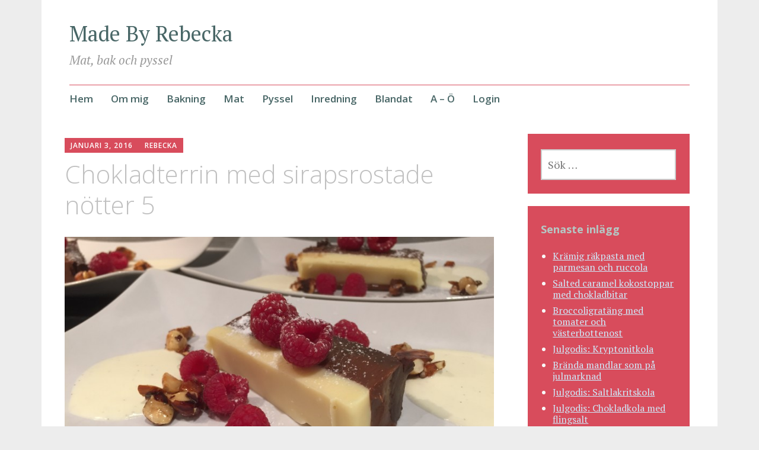

--- FILE ---
content_type: text/html; charset=utf-8
request_url: https://www.google.com/recaptcha/api2/aframe
body_size: 267
content:
<!DOCTYPE HTML><html><head><meta http-equiv="content-type" content="text/html; charset=UTF-8"></head><body><script nonce="r18_9sLttqE4mHCk5MqAKw">/** Anti-fraud and anti-abuse applications only. See google.com/recaptcha */ try{var clients={'sodar':'https://pagead2.googlesyndication.com/pagead/sodar?'};window.addEventListener("message",function(a){try{if(a.source===window.parent){var b=JSON.parse(a.data);var c=clients[b['id']];if(c){var d=document.createElement('img');d.src=c+b['params']+'&rc='+(localStorage.getItem("rc::a")?sessionStorage.getItem("rc::b"):"");window.document.body.appendChild(d);sessionStorage.setItem("rc::e",parseInt(sessionStorage.getItem("rc::e")||0)+1);localStorage.setItem("rc::h",'1769015794148');}}}catch(b){}});window.parent.postMessage("_grecaptcha_ready", "*");}catch(b){}</script></body></html>

--- FILE ---
content_type: text/css
request_url: https://madebyrebecka.se/wp-content/themes/apo-child/style.css?ver=1.0.0
body_size: 772
content:
/*
 Theme Name:   Apostrophe-2 child theme
 Theme URI:    //apostrophe-2-wpcom
 Description:  Apo child
 Author:       John Doe
 Author URI:   http://example.com
 Template:     apostrophe-2-wpcom
 Version:      1.0.0
 License:      GNU General Public License v2 or later
 License URI:  http://www.gnu.org/licenses/gpl-2.0.html
 Tags:         light, dark, two-columns, right-sidebar, responsive-layout, accessibility-ready
 Text Domain:  twentyfifteenchild
*/


/*                    Widget färger											 */
.widget-area .sidebar-primary aside {
	background: #d84c5c;
	border-top-color: #d84c5c;
	color: #f8f8f8;
}
/* f71e37 */

.widget-area .sidebar-primary aside .widgettitle,
.widget-area .sidebar-primary aside .widget-title,
.widget-area .sidebar-primary aside .widget-title label {
	color: #b5c7c4;
}




/* 								Sidobakgrundsfärg 								*/

body {
	background: #ededed;
	/* Fallback for when there is no custom background color defined. */
}



/* 								Rubrik Färg 								*/


.site-title a {
	color: #486666;
	text-decoration: none;
}

.site-description c {
	color: #b5c7c4;
	text-decoration: none;
}


/* 								Färg datumstämpel postimage 				*/

.entry-meta .posted-on,
.entry-meta .byline,
.sticky .entry-meta,
.edit-link,
.comment-reply-link,
.entry-footer a[rel="tag"],
.entry-footer a[rel="category tag"],
#infinite-handle span {
	background: #d84c5c;
	color: #fff;
	display: inline-block;
	font-family: "Open Sans", Arial, sans-serif;
	font-size: 12px;
	font-size: 1.2rem;
	font-weight: 600;
	letter-spacing: 1px;
	line-height: 1.25;
	margin: 0 0 1rem 0;
	padding: 0.5rem 1rem;
	text-decoration: none;
	text-transform: uppercase;
}

/* 								Färg Rubrik under bild 						*/

.archive .entry-title a,
.blog .entry-title a,
.search .entry-title a {
	color: #486666;
}

/* 								Färg meny list						*/

.main-navigation {
	border-top: solid #d84c5c 1px;
	clear: both;
	display: block;
	font-family: "Open Sans", Arial, sans-serif;
	width: 100%;
}

.apostrophe-2-navigation .current_page_item a,
.apostrophe-2-navigation .current-menu-item a,
.apostrophe-2-navigation .current-post-ancestor a,
.apostrophe-2-navigation .current-menu-ancestor a,
.apostrophe-2-navigation .current-menu-parent a,
.apostrophe-2-navigation .current-post-parent a {
	border-top-color: #d84c5c;
}


/* 								Färg meny text						*/

.main-navigation a {
	border-top: solid 4px transparent;
	color: #486666;
	display: block;
	font-size: 17px;
	font-size: 1.7rem;
	font-weight: 600;
	line-height: 1.5;
	position: relative;
	text-decoration: none;
}

.main-navigation a:hover {
	color: #b5c7c4;
}
